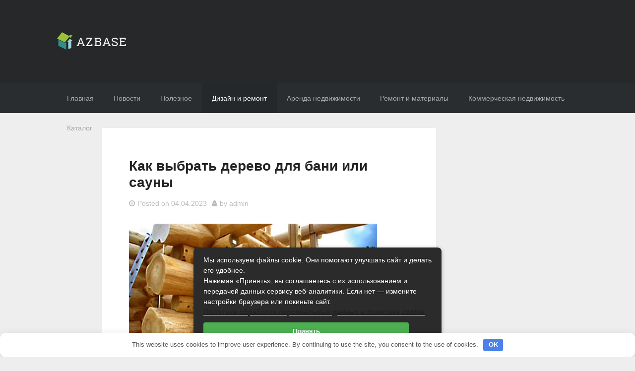

--- FILE ---
content_type: text/html; charset=UTF-8
request_url: http://azbase.ru/kak-vybrat-derevo-dlya-bani-ili-sauny.html
body_size: 21800
content:
<!DOCTYPE html> <html dir="ltr" lang="ru-RU" prefix="og: https://ogp.me/ns#"> <head> <meta charset="UTF-8"> <meta name="viewport" content="width=device-width, initial-scale=1"> <link rel="profile" href="http://gmpg.org/xfn/11"> <title>🦾 Как выбрать дерево для бани или сауны - Доска объявлений недвижимости Azbase.ru</title> <!-- All in One SEO 4.9.3 - aioseo.com --> <meta name="description" content="👍 При выборе дерева для бани следует учитывать ряд факторов, таких как прочность, термостойкость, способность дерева удерживать влагу, наличие смол и запаха. Выбрать качественную древесину для отделки бани и сауны, а также их строительства вы можете на сайте https://teplokontakt.ru/product-category/derevo-dlya-bani/. Одним из наиболее популярных материалов для обшивки бань является ель или сосна. Эти породы дерева легкие, долговечные,"/> <meta name="robots" content="max-image-preview:large"/> <meta name="author" content="admin"/> <meta name="keywords" content="дизайн и ремонт"/> <link rel="canonical" href="https://azbase.ru/kak-vybrat-derevo-dlya-bani-ili-sauny.html"/> <meta name="generator" content="All in One SEO (AIOSEO) 4.9.3"/> <meta property="og:locale" content="ru_RU"/> <meta property="og:site_name" content="Доска объявлений недвижимости Azbase.ru -"/> <meta property="og:type" content="article"/> <meta property="og:title" content="🦾 Как выбрать дерево для бани или сауны - Доска объявлений недвижимости Azbase.ru"/> <meta property="og:description" content="👍 При выборе дерева для бани следует учитывать ряд факторов, таких как прочность, термостойкость, способность дерева удерживать влагу, наличие смол и запаха. Выбрать качественную древесину для отделки бани и сауны, а также их строительства вы можете на сайте https://teplokontakt.ru/product-category/derevo-dlya-bani/. Одним из наиболее популярных материалов для обшивки бань является ель или сосна. Эти породы дерева легкие, долговечные,"/> <meta property="og:url" content="https://azbase.ru/kak-vybrat-derevo-dlya-bani-ili-sauny.html"/> <meta property="og:image" content="http://azbase.ru/wp-content/uploads/2017/10/logo-2.png"/> <meta property="og:image:width" content="139"/> <meta property="og:image:height" content="35"/> <meta property="article:published_time" content="2023-04-04T15:24:43+00:00"/> <meta property="article:modified_time" content="2023-04-04T15:24:43+00:00"/> <meta name="twitter:card" content="summary_large_image"/> <meta name="twitter:title" content="🦾 Как выбрать дерево для бани или сауны - Доска объявлений недвижимости Azbase.ru"/> <meta name="twitter:description" content="👍 При выборе дерева для бани следует учитывать ряд факторов, таких как прочность, термостойкость, способность дерева удерживать влагу, наличие смол и запаха. Выбрать качественную древесину для отделки бани и сауны, а также их строительства вы можете на сайте https://teplokontakt.ru/product-category/derevo-dlya-bani/. Одним из наиболее популярных материалов для обшивки бань является ель или сосна. Эти породы дерева легкие, долговечные,"/> <meta name="twitter:image" content="https://azbase.ru/wp-content/uploads/2017/10/logo-2.png"/> <script type="application/ld+json" class="aioseo-schema">
			{"@context":"https:\/\/schema.org","@graph":[{"@type":"BlogPosting","@id":"https:\/\/azbase.ru\/kak-vybrat-derevo-dlya-bani-ili-sauny.html#blogposting","name":"\ud83e\uddbe \u041a\u0430\u043a \u0432\u044b\u0431\u0440\u0430\u0442\u044c \u0434\u0435\u0440\u0435\u0432\u043e \u0434\u043b\u044f \u0431\u0430\u043d\u0438 \u0438\u043b\u0438 \u0441\u0430\u0443\u043d\u044b - \u0414\u043e\u0441\u043a\u0430 \u043e\u0431\u044a\u044f\u0432\u043b\u0435\u043d\u0438\u0439 \u043d\u0435\u0434\u0432\u0438\u0436\u0438\u043c\u043e\u0441\u0442\u0438 Azbase.ru","headline":"\u041a\u0430\u043a \u0432\u044b\u0431\u0440\u0430\u0442\u044c \u0434\u0435\u0440\u0435\u0432\u043e \u0434\u043b\u044f \u0431\u0430\u043d\u0438 \u0438\u043b\u0438 \u0441\u0430\u0443\u043d\u044b","author":{"@id":"https:\/\/azbase.ru\/author\/admin#author"},"publisher":{"@id":"https:\/\/azbase.ru\/#organization"},"image":{"@type":"ImageObject","url":"https:\/\/azbase.ru\/wp-content\/uploads\/2023\/04\/tipy-dereva-dlya-bani.jpg","width":500,"height":350},"datePublished":"2023-04-04T18:24:43+03:00","dateModified":"2023-04-04T18:24:43+03:00","inLanguage":"ru-RU","mainEntityOfPage":{"@id":"https:\/\/azbase.ru\/kak-vybrat-derevo-dlya-bani-ili-sauny.html#webpage"},"isPartOf":{"@id":"https:\/\/azbase.ru\/kak-vybrat-derevo-dlya-bani-ili-sauny.html#webpage"},"articleSection":"\u0414\u0438\u0437\u0430\u0439\u043d \u0438 \u0440\u0435\u043c\u043e\u043d\u0442"},{"@type":"BreadcrumbList","@id":"https:\/\/azbase.ru\/kak-vybrat-derevo-dlya-bani-ili-sauny.html#breadcrumblist","itemListElement":[{"@type":"ListItem","@id":"https:\/\/azbase.ru#listItem","position":1,"name":"\u0413\u043b\u0430\u0432\u043d\u0430\u044f \u0441\u0442\u0440\u0430\u043d\u0438\u0446\u0430","item":"https:\/\/azbase.ru","nextItem":{"@type":"ListItem","@id":"https:\/\/azbase.ru\/dizajn-i-remont#listItem","name":"\u0414\u0438\u0437\u0430\u0439\u043d \u0438 \u0440\u0435\u043c\u043e\u043d\u0442"}},{"@type":"ListItem","@id":"https:\/\/azbase.ru\/dizajn-i-remont#listItem","position":2,"name":"\u0414\u0438\u0437\u0430\u0439\u043d \u0438 \u0440\u0435\u043c\u043e\u043d\u0442","item":"https:\/\/azbase.ru\/dizajn-i-remont","nextItem":{"@type":"ListItem","@id":"https:\/\/azbase.ru\/kak-vybrat-derevo-dlya-bani-ili-sauny.html#listItem","name":"\u041a\u0430\u043a \u0432\u044b\u0431\u0440\u0430\u0442\u044c \u0434\u0435\u0440\u0435\u0432\u043e \u0434\u043b\u044f \u0431\u0430\u043d\u0438 \u0438\u043b\u0438 \u0441\u0430\u0443\u043d\u044b"},"previousItem":{"@type":"ListItem","@id":"https:\/\/azbase.ru#listItem","name":"\u0413\u043b\u0430\u0432\u043d\u0430\u044f \u0441\u0442\u0440\u0430\u043d\u0438\u0446\u0430"}},{"@type":"ListItem","@id":"https:\/\/azbase.ru\/kak-vybrat-derevo-dlya-bani-ili-sauny.html#listItem","position":3,"name":"\u041a\u0430\u043a \u0432\u044b\u0431\u0440\u0430\u0442\u044c \u0434\u0435\u0440\u0435\u0432\u043e \u0434\u043b\u044f \u0431\u0430\u043d\u0438 \u0438\u043b\u0438 \u0441\u0430\u0443\u043d\u044b","previousItem":{"@type":"ListItem","@id":"https:\/\/azbase.ru\/dizajn-i-remont#listItem","name":"\u0414\u0438\u0437\u0430\u0439\u043d \u0438 \u0440\u0435\u043c\u043e\u043d\u0442"}}]},{"@type":"Organization","@id":"https:\/\/azbase.ru\/#organization","name":"\u0414\u043e\u0441\u043a\u0430 \u043e\u0431\u044a\u044f\u0432\u043b\u0435\u043d\u0438\u0439 \u043d\u0435\u0434\u0432\u0438\u0436\u0438\u043c\u043e\u0441\u0442\u0438 Azbase.ru","url":"https:\/\/azbase.ru\/","logo":{"@type":"ImageObject","url":"https:\/\/azbase.ru\/wp-content\/uploads\/2017\/10\/logo-2.png","@id":"https:\/\/azbase.ru\/kak-vybrat-derevo-dlya-bani-ili-sauny.html\/#organizationLogo","width":139,"height":35},"image":{"@id":"https:\/\/azbase.ru\/kak-vybrat-derevo-dlya-bani-ili-sauny.html\/#organizationLogo"}},{"@type":"Person","@id":"https:\/\/azbase.ru\/author\/admin#author","url":"https:\/\/azbase.ru\/author\/admin","name":"admin"},{"@type":"WebPage","@id":"https:\/\/azbase.ru\/kak-vybrat-derevo-dlya-bani-ili-sauny.html#webpage","url":"https:\/\/azbase.ru\/kak-vybrat-derevo-dlya-bani-ili-sauny.html","name":"\ud83e\uddbe \u041a\u0430\u043a \u0432\u044b\u0431\u0440\u0430\u0442\u044c \u0434\u0435\u0440\u0435\u0432\u043e \u0434\u043b\u044f \u0431\u0430\u043d\u0438 \u0438\u043b\u0438 \u0441\u0430\u0443\u043d\u044b - \u0414\u043e\u0441\u043a\u0430 \u043e\u0431\u044a\u044f\u0432\u043b\u0435\u043d\u0438\u0439 \u043d\u0435\u0434\u0432\u0438\u0436\u0438\u043c\u043e\u0441\u0442\u0438 Azbase.ru","description":"\ud83d\udc4d \u041f\u0440\u0438 \u0432\u044b\u0431\u043e\u0440\u0435 \u0434\u0435\u0440\u0435\u0432\u0430 \u0434\u043b\u044f \u0431\u0430\u043d\u0438 \u0441\u043b\u0435\u0434\u0443\u0435\u0442 \u0443\u0447\u0438\u0442\u044b\u0432\u0430\u0442\u044c \u0440\u044f\u0434 \u0444\u0430\u043a\u0442\u043e\u0440\u043e\u0432, \u0442\u0430\u043a\u0438\u0445 \u043a\u0430\u043a \u043f\u0440\u043e\u0447\u043d\u043e\u0441\u0442\u044c, \u0442\u0435\u0440\u043c\u043e\u0441\u0442\u043e\u0439\u043a\u043e\u0441\u0442\u044c, \u0441\u043f\u043e\u0441\u043e\u0431\u043d\u043e\u0441\u0442\u044c \u0434\u0435\u0440\u0435\u0432\u0430 \u0443\u0434\u0435\u0440\u0436\u0438\u0432\u0430\u0442\u044c \u0432\u043b\u0430\u0433\u0443, \u043d\u0430\u043b\u0438\u0447\u0438\u0435 \u0441\u043c\u043e\u043b \u0438 \u0437\u0430\u043f\u0430\u0445\u0430. \u0412\u044b\u0431\u0440\u0430\u0442\u044c \u043a\u0430\u0447\u0435\u0441\u0442\u0432\u0435\u043d\u043d\u0443\u044e \u0434\u0440\u0435\u0432\u0435\u0441\u0438\u043d\u0443 \u0434\u043b\u044f \u043e\u0442\u0434\u0435\u043b\u043a\u0438 \u0431\u0430\u043d\u0438 \u0438 \u0441\u0430\u0443\u043d\u044b, \u0430 \u0442\u0430\u043a\u0436\u0435 \u0438\u0445 \u0441\u0442\u0440\u043e\u0438\u0442\u0435\u043b\u044c\u0441\u0442\u0432\u0430 \u0432\u044b \u043c\u043e\u0436\u0435\u0442\u0435 \u043d\u0430 \u0441\u0430\u0439\u0442\u0435 https:\/\/teplokontakt.ru\/product-category\/derevo-dlya-bani\/. \u041e\u0434\u043d\u0438\u043c \u0438\u0437 \u043d\u0430\u0438\u0431\u043e\u043b\u0435\u0435 \u043f\u043e\u043f\u0443\u043b\u044f\u0440\u043d\u044b\u0445 \u043c\u0430\u0442\u0435\u0440\u0438\u0430\u043b\u043e\u0432 \u0434\u043b\u044f \u043e\u0431\u0448\u0438\u0432\u043a\u0438 \u0431\u0430\u043d\u044c \u044f\u0432\u043b\u044f\u0435\u0442\u0441\u044f \u0435\u043b\u044c \u0438\u043b\u0438 \u0441\u043e\u0441\u043d\u0430. \u042d\u0442\u0438 \u043f\u043e\u0440\u043e\u0434\u044b \u0434\u0435\u0440\u0435\u0432\u0430 \u043b\u0435\u0433\u043a\u0438\u0435, \u0434\u043e\u043b\u0433\u043e\u0432\u0435\u0447\u043d\u044b\u0435,","inLanguage":"ru-RU","isPartOf":{"@id":"https:\/\/azbase.ru\/#website"},"breadcrumb":{"@id":"https:\/\/azbase.ru\/kak-vybrat-derevo-dlya-bani-ili-sauny.html#breadcrumblist"},"author":{"@id":"https:\/\/azbase.ru\/author\/admin#author"},"creator":{"@id":"https:\/\/azbase.ru\/author\/admin#author"},"image":{"@type":"ImageObject","url":"https:\/\/azbase.ru\/wp-content\/uploads\/2023\/04\/tipy-dereva-dlya-bani.jpg","@id":"https:\/\/azbase.ru\/kak-vybrat-derevo-dlya-bani-ili-sauny.html\/#mainImage","width":500,"height":350},"primaryImageOfPage":{"@id":"https:\/\/azbase.ru\/kak-vybrat-derevo-dlya-bani-ili-sauny.html#mainImage"},"datePublished":"2023-04-04T18:24:43+03:00","dateModified":"2023-04-04T18:24:43+03:00"},{"@type":"WebSite","@id":"https:\/\/azbase.ru\/#website","url":"https:\/\/azbase.ru\/","name":"\u0414\u043e\u0441\u043a\u0430 \u043e\u0431\u044a\u044f\u0432\u043b\u0435\u043d\u0438\u0439 \u043d\u0435\u0434\u0432\u0438\u0436\u0438\u043c\u043e\u0441\u0442\u0438 Azbase.ru","inLanguage":"ru-RU","publisher":{"@id":"https:\/\/azbase.ru\/#organization"}}]}
		</script> <!-- All in One SEO --> <style id='wp-img-auto-sizes-contain-inline-css' type='text/css'> img:is([sizes=auto i],[sizes^="auto," i]){contain-intrinsic-size:3000px 1500px} /*# sourceURL=wp-img-auto-sizes-contain-inline-css */ </style> <style id='classic-theme-styles-inline-css' type='text/css'> /*! This file is auto-generated */ .wp-block-button__link{color:#fff;background-color:#32373c;border-radius:9999px;box-shadow:none;text-decoration:none;padding:calc(.667em + 2px) calc(1.333em + 2px);font-size:1.125em}.wp-block-file__button{background:#32373c;color:#fff;text-decoration:none} /*# sourceURL=/wp-includes/css/classic-themes.min.css */ </style> <link rel='stylesheet' id='ramza-fontawesome-css' href='http://azbase.ru/wp-content/themes/ramza/lib/font-awesome/css/font-awesome.min.css' type='text/css' media='all'/> <link rel='stylesheet' id='ramza-style-css' href='http://azbase.ru/wp-content/themes/ramza/style.css' type='text/css' media='all'/> <script type="text/javascript" src="http://azbase.ru/wp-includes/js/jquery/jquery.min.js" id="jquery-core-js"></script> <script type="text/javascript" src="http://azbase.ru/wp-includes/js/jquery/jquery-migrate.min.js" id="jquery-migrate-js"></script> <style>.pseudo-clearfy-link { color: #008acf; cursor: pointer;}.pseudo-clearfy-link:hover { text-decoration: none;}</style><link rel="icon" href="https://azbase.ru/wp-content/uploads/2024/11/cropped-logotip-32x32.jpeg" sizes="32x32"/> <link rel="icon" href="https://azbase.ru/wp-content/uploads/2024/11/cropped-logotip-192x192.jpeg" sizes="192x192"/> <link rel="apple-touch-icon" href="https://azbase.ru/wp-content/uploads/2024/11/cropped-logotip-180x180.jpeg"/> <meta name="msapplication-TileImage" content="https://azbase.ru/wp-content/uploads/2024/11/cropped-logotip-270x270.jpeg"/> <!-- ================================= THEME SETTINGS CSS START ================================== --> <style id="ramza-css"> /*------------------------------------------------------------------------------ Header ------------------------------------------------------------------------------*/ /*------------------------------------------------------------------------------ Colors ------------------------------------------------------------------------------*/ /*------------------------------------------------------------------------------ Content ------------------------------------------------------------------------------*/ </style> <!-- ================================= THEME SETTINGS CSS END ================================== --><style>.clearfy-cookie { position:fixed; left:0; right:0; bottom:0; padding:12px; color:#555555; background:#ffffff; box-shadow:0 3px 20px -5px rgba(41, 44, 56, 0.2); z-index:9999; font-size: 13px; border-radius: 12px; transition: .3s; }.clearfy-cookie--left { left: 20px; bottom: 20px; right: auto; max-width: 400px; margin-right: 20px; }.clearfy-cookie--right { left: auto; bottom: 20px; right: 20px; max-width: 400px; margin-left: 20px; }.clearfy-cookie.clearfy-cookie-hide { transform: translateY(150%) translateZ(0); opacity: 0; }.clearfy-cookie-container { max-width:1170px; margin:0 auto; text-align:center; }.clearfy-cookie-accept { background:#4b81e8; color:#fff; border:0; padding:.2em .8em; margin: 0 0 0 .5em; font-size: 13px; border-radius: 4px; cursor: pointer; }.clearfy-cookie-accept:hover,.clearfy-cookie-accept:focus { opacity: .9; }</style><style id='global-styles-inline-css' type='text/css'>
:root{--wp--preset--aspect-ratio--square: 1;--wp--preset--aspect-ratio--4-3: 4/3;--wp--preset--aspect-ratio--3-4: 3/4;--wp--preset--aspect-ratio--3-2: 3/2;--wp--preset--aspect-ratio--2-3: 2/3;--wp--preset--aspect-ratio--16-9: 16/9;--wp--preset--aspect-ratio--9-16: 9/16;--wp--preset--color--black: #000000;--wp--preset--color--cyan-bluish-gray: #abb8c3;--wp--preset--color--white: #ffffff;--wp--preset--color--pale-pink: #f78da7;--wp--preset--color--vivid-red: #cf2e2e;--wp--preset--color--luminous-vivid-orange: #ff6900;--wp--preset--color--luminous-vivid-amber: #fcb900;--wp--preset--color--light-green-cyan: #7bdcb5;--wp--preset--color--vivid-green-cyan: #00d084;--wp--preset--color--pale-cyan-blue: #8ed1fc;--wp--preset--color--vivid-cyan-blue: #0693e3;--wp--preset--color--vivid-purple: #9b51e0;--wp--preset--gradient--vivid-cyan-blue-to-vivid-purple: linear-gradient(135deg,rgb(6,147,227) 0%,rgb(155,81,224) 100%);--wp--preset--gradient--light-green-cyan-to-vivid-green-cyan: linear-gradient(135deg,rgb(122,220,180) 0%,rgb(0,208,130) 100%);--wp--preset--gradient--luminous-vivid-amber-to-luminous-vivid-orange: linear-gradient(135deg,rgb(252,185,0) 0%,rgb(255,105,0) 100%);--wp--preset--gradient--luminous-vivid-orange-to-vivid-red: linear-gradient(135deg,rgb(255,105,0) 0%,rgb(207,46,46) 100%);--wp--preset--gradient--very-light-gray-to-cyan-bluish-gray: linear-gradient(135deg,rgb(238,238,238) 0%,rgb(169,184,195) 100%);--wp--preset--gradient--cool-to-warm-spectrum: linear-gradient(135deg,rgb(74,234,220) 0%,rgb(151,120,209) 20%,rgb(207,42,186) 40%,rgb(238,44,130) 60%,rgb(251,105,98) 80%,rgb(254,248,76) 100%);--wp--preset--gradient--blush-light-purple: linear-gradient(135deg,rgb(255,206,236) 0%,rgb(152,150,240) 100%);--wp--preset--gradient--blush-bordeaux: linear-gradient(135deg,rgb(254,205,165) 0%,rgb(254,45,45) 50%,rgb(107,0,62) 100%);--wp--preset--gradient--luminous-dusk: linear-gradient(135deg,rgb(255,203,112) 0%,rgb(199,81,192) 50%,rgb(65,88,208) 100%);--wp--preset--gradient--pale-ocean: linear-gradient(135deg,rgb(255,245,203) 0%,rgb(182,227,212) 50%,rgb(51,167,181) 100%);--wp--preset--gradient--electric-grass: linear-gradient(135deg,rgb(202,248,128) 0%,rgb(113,206,126) 100%);--wp--preset--gradient--midnight: linear-gradient(135deg,rgb(2,3,129) 0%,rgb(40,116,252) 100%);--wp--preset--font-size--small: 13px;--wp--preset--font-size--medium: 20px;--wp--preset--font-size--large: 36px;--wp--preset--font-size--x-large: 42px;--wp--preset--spacing--20: 0.44rem;--wp--preset--spacing--30: 0.67rem;--wp--preset--spacing--40: 1rem;--wp--preset--spacing--50: 1.5rem;--wp--preset--spacing--60: 2.25rem;--wp--preset--spacing--70: 3.38rem;--wp--preset--spacing--80: 5.06rem;--wp--preset--shadow--natural: 6px 6px 9px rgba(0, 0, 0, 0.2);--wp--preset--shadow--deep: 12px 12px 50px rgba(0, 0, 0, 0.4);--wp--preset--shadow--sharp: 6px 6px 0px rgba(0, 0, 0, 0.2);--wp--preset--shadow--outlined: 6px 6px 0px -3px rgb(255, 255, 255), 6px 6px rgb(0, 0, 0);--wp--preset--shadow--crisp: 6px 6px 0px rgb(0, 0, 0);}:where(.is-layout-flex){gap: 0.5em;}:where(.is-layout-grid){gap: 0.5em;}body .is-layout-flex{display: flex;}.is-layout-flex{flex-wrap: wrap;align-items: center;}.is-layout-flex > :is(*, div){margin: 0;}body .is-layout-grid{display: grid;}.is-layout-grid > :is(*, div){margin: 0;}:where(.wp-block-columns.is-layout-flex){gap: 2em;}:where(.wp-block-columns.is-layout-grid){gap: 2em;}:where(.wp-block-post-template.is-layout-flex){gap: 1.25em;}:where(.wp-block-post-template.is-layout-grid){gap: 1.25em;}.has-black-color{color: var(--wp--preset--color--black) !important;}.has-cyan-bluish-gray-color{color: var(--wp--preset--color--cyan-bluish-gray) !important;}.has-white-color{color: var(--wp--preset--color--white) !important;}.has-pale-pink-color{color: var(--wp--preset--color--pale-pink) !important;}.has-vivid-red-color{color: var(--wp--preset--color--vivid-red) !important;}.has-luminous-vivid-orange-color{color: var(--wp--preset--color--luminous-vivid-orange) !important;}.has-luminous-vivid-amber-color{color: var(--wp--preset--color--luminous-vivid-amber) !important;}.has-light-green-cyan-color{color: var(--wp--preset--color--light-green-cyan) !important;}.has-vivid-green-cyan-color{color: var(--wp--preset--color--vivid-green-cyan) !important;}.has-pale-cyan-blue-color{color: var(--wp--preset--color--pale-cyan-blue) !important;}.has-vivid-cyan-blue-color{color: var(--wp--preset--color--vivid-cyan-blue) !important;}.has-vivid-purple-color{color: var(--wp--preset--color--vivid-purple) !important;}.has-black-background-color{background-color: var(--wp--preset--color--black) !important;}.has-cyan-bluish-gray-background-color{background-color: var(--wp--preset--color--cyan-bluish-gray) !important;}.has-white-background-color{background-color: var(--wp--preset--color--white) !important;}.has-pale-pink-background-color{background-color: var(--wp--preset--color--pale-pink) !important;}.has-vivid-red-background-color{background-color: var(--wp--preset--color--vivid-red) !important;}.has-luminous-vivid-orange-background-color{background-color: var(--wp--preset--color--luminous-vivid-orange) !important;}.has-luminous-vivid-amber-background-color{background-color: var(--wp--preset--color--luminous-vivid-amber) !important;}.has-light-green-cyan-background-color{background-color: var(--wp--preset--color--light-green-cyan) !important;}.has-vivid-green-cyan-background-color{background-color: var(--wp--preset--color--vivid-green-cyan) !important;}.has-pale-cyan-blue-background-color{background-color: var(--wp--preset--color--pale-cyan-blue) !important;}.has-vivid-cyan-blue-background-color{background-color: var(--wp--preset--color--vivid-cyan-blue) !important;}.has-vivid-purple-background-color{background-color: var(--wp--preset--color--vivid-purple) !important;}.has-black-border-color{border-color: var(--wp--preset--color--black) !important;}.has-cyan-bluish-gray-border-color{border-color: var(--wp--preset--color--cyan-bluish-gray) !important;}.has-white-border-color{border-color: var(--wp--preset--color--white) !important;}.has-pale-pink-border-color{border-color: var(--wp--preset--color--pale-pink) !important;}.has-vivid-red-border-color{border-color: var(--wp--preset--color--vivid-red) !important;}.has-luminous-vivid-orange-border-color{border-color: var(--wp--preset--color--luminous-vivid-orange) !important;}.has-luminous-vivid-amber-border-color{border-color: var(--wp--preset--color--luminous-vivid-amber) !important;}.has-light-green-cyan-border-color{border-color: var(--wp--preset--color--light-green-cyan) !important;}.has-vivid-green-cyan-border-color{border-color: var(--wp--preset--color--vivid-green-cyan) !important;}.has-pale-cyan-blue-border-color{border-color: var(--wp--preset--color--pale-cyan-blue) !important;}.has-vivid-cyan-blue-border-color{border-color: var(--wp--preset--color--vivid-cyan-blue) !important;}.has-vivid-purple-border-color{border-color: var(--wp--preset--color--vivid-purple) !important;}.has-vivid-cyan-blue-to-vivid-purple-gradient-background{background: var(--wp--preset--gradient--vivid-cyan-blue-to-vivid-purple) !important;}.has-light-green-cyan-to-vivid-green-cyan-gradient-background{background: var(--wp--preset--gradient--light-green-cyan-to-vivid-green-cyan) !important;}.has-luminous-vivid-amber-to-luminous-vivid-orange-gradient-background{background: var(--wp--preset--gradient--luminous-vivid-amber-to-luminous-vivid-orange) !important;}.has-luminous-vivid-orange-to-vivid-red-gradient-background{background: var(--wp--preset--gradient--luminous-vivid-orange-to-vivid-red) !important;}.has-very-light-gray-to-cyan-bluish-gray-gradient-background{background: var(--wp--preset--gradient--very-light-gray-to-cyan-bluish-gray) !important;}.has-cool-to-warm-spectrum-gradient-background{background: var(--wp--preset--gradient--cool-to-warm-spectrum) !important;}.has-blush-light-purple-gradient-background{background: var(--wp--preset--gradient--blush-light-purple) !important;}.has-blush-bordeaux-gradient-background{background: var(--wp--preset--gradient--blush-bordeaux) !important;}.has-luminous-dusk-gradient-background{background: var(--wp--preset--gradient--luminous-dusk) !important;}.has-pale-ocean-gradient-background{background: var(--wp--preset--gradient--pale-ocean) !important;}.has-electric-grass-gradient-background{background: var(--wp--preset--gradient--electric-grass) !important;}.has-midnight-gradient-background{background: var(--wp--preset--gradient--midnight) !important;}.has-small-font-size{font-size: var(--wp--preset--font-size--small) !important;}.has-medium-font-size{font-size: var(--wp--preset--font-size--medium) !important;}.has-large-font-size{font-size: var(--wp--preset--font-size--large) !important;}.has-x-large-font-size{font-size: var(--wp--preset--font-size--x-large) !important;}
/*# sourceURL=global-styles-inline-css */
</style>
</head> <body class="wp-singular post-template-default single single-post postid-39954 single-format-standard wp-custom-logo wp-theme-ramza group-blog"> <div id="page" class="hfeed b-site"> <a class="skip-link u-screen-reader-text" href="#content">Skip to content</a> <header id="masthead" class="b-site__header" role="banner"> <div class="o-container"> <div class="c-brand o-box o-box--header"> <div class="c-brand__logo"> <h2 class="u-screen-reader-text">Доска объявлений недвижимости Azbase.ru</h2> <span class="u-screen-reader-text"></span> <a href="https://azbase.ru/" class="custom-logo-link" rel="home"><img width="139" height="35" src="https://azbase.ru/wp-content/uploads/2017/10/logo-2.png" class="custom-logo" alt="Доска объявлений недвижимости Azbase.ru" decoding="async"/></a> </div><!-- .c-brand__logo --> </div><!-- .site-branding --> </div><!-- .o-container --> </header><!-- .b-site-header --> <nav id="site-navigation" class="c-nav-primary o-box o-box--header" role="navigation"> <div class="o-container"> <div class="c-nav-primary__mobile"> <div class="c-nav-primary__mobile-toggle">Menu</div> <div class="c-nav-primary__mobile-toggle-close"><i class="fa fa-close"></i></div> <ul id="primary-menu-mobile" class="c-menu-primary-mobile o-menu o-menu--stacked"><li id="menu-item-35239" class="menu-item menu-item-type-custom menu-item-object-custom menu-item-35239"><a href="http://azbase.ru">Главная</a></li> <li id="menu-item-35237" class="menu-item menu-item-type-taxonomy menu-item-object-category menu-item-35237"><a href="https://azbase.ru/novosti">Новости</a></li> <li id="menu-item-35234" class="menu-item menu-item-type-taxonomy menu-item-object-category menu-item-35234"><a href="https://azbase.ru/poleznoe">Полезное</a></li> <li id="menu-item-35233" class="menu-item menu-item-type-taxonomy menu-item-object-category current-post-ancestor current-menu-parent current-post-parent menu-item-35233"><a href="https://azbase.ru/dizajn-i-remont">Дизайн и ремонт</a></li> <li id="menu-item-35235" class="menu-item menu-item-type-taxonomy menu-item-object-category menu-item-35235"><a href="https://azbase.ru/arenda-nedvizhimosti">Аренда недвижимости</a></li> <li id="menu-item-35236" class="menu-item menu-item-type-taxonomy menu-item-object-category menu-item-35236"><a href="https://azbase.ru/remont-i-materialy">Ремонт и материалы</a></li> <li id="menu-item-35238" class="menu-item menu-item-type-taxonomy menu-item-object-category menu-item-35238"><a href="https://azbase.ru/kommercheskaya-nedvizhimost">Коммерческая недвижимость</a></li> <li id="menu-item-4426" class="menu-item menu-item-type-taxonomy menu-item-object-category menu-item-4426"><a href="https://azbase.ru/catalog">Каталог</a></li> </ul> </div><!-- .c-nav-primary__mobile --> <div class="c-nav-primary__desktop"> <ul id="primary-menu" class="c-menu-primary o-menu o-menu--row"><li class="menu-item menu-item-type-custom menu-item-object-custom menu-item-35239"><a href="http://azbase.ru">Главная</a></li> <li class="menu-item menu-item-type-taxonomy menu-item-object-category menu-item-35237"><a href="https://azbase.ru/novosti">Новости</a></li> <li class="menu-item menu-item-type-taxonomy menu-item-object-category menu-item-35234"><a href="https://azbase.ru/poleznoe">Полезное</a></li> <li class="menu-item menu-item-type-taxonomy menu-item-object-category current-post-ancestor current-menu-parent current-post-parent menu-item-35233"><a href="https://azbase.ru/dizajn-i-remont">Дизайн и ремонт</a></li> <li class="menu-item menu-item-type-taxonomy menu-item-object-category menu-item-35235"><a href="https://azbase.ru/arenda-nedvizhimosti">Аренда недвижимости</a></li> <li class="menu-item menu-item-type-taxonomy menu-item-object-category menu-item-35236"><a href="https://azbase.ru/remont-i-materialy">Ремонт и материалы</a></li> <li class="menu-item menu-item-type-taxonomy menu-item-object-category menu-item-35238"><a href="https://azbase.ru/kommercheskaya-nedvizhimost">Коммерческая недвижимость</a></li> <li class="menu-item menu-item-type-taxonomy menu-item-object-category menu-item-4426"><a href="https://azbase.ru/catalog">Каталог</a></li> </ul> </div><!-- .c-nav-primary__desktop --> </div><!-- .o-container --> </nav><!-- c-nav-primary --> <div class="o-container"> <div id="content" class="b-site__content"> <div id="primary" class="b-content-area"> <main id="main" class="b-site-main" role="main"> <article id="post-39954" class="c-post o-box o-box--content post-39954 post type-post status-publish format-standard has-post-thumbnail hentry category-dizajn-i-remont"> <header class="c-post__header"> <h2 class="c-post__title">Как выбрать дерево для бани или сауны</h2> <div class="c-post__meta c-post__meta--header"><span class="c-posted-on"><i class="fa fa-clock-o"></i>Posted on <a href="https://azbase.ru/kak-vybrat-derevo-dlya-bani-ili-sauny.html" rel="bookmark"><time class="c-post__date published updated" datetime="2023-04-04T18:24:43+03:00">04.04.2023</time></a></span><span class="c-author"><i class="fa fa-user"></i>by <span class="c-post__author__link vcard"><a class="url fn n" href="https://azbase.ru/author/admin">admin</a></span></span></div><!-- .c-post__meta --> </header><!-- .c-post__header --> <div class="c-featured-format"><img width="500" height="350" src="https://azbase.ru/wp-content/uploads/2023/04/tipy-dereva-dlya-bani.jpg" class="attachment-ramza-content-image size-ramza-content-image wp-post-image" alt="" decoding="async" fetchpriority="high" srcset="https://azbase.ru/wp-content/uploads/2023/04/tipy-dereva-dlya-bani.jpg 500w, https://azbase.ru/wp-content/uploads/2023/04/tipy-dereva-dlya-bani-300x210.jpg 300w" sizes="(max-width: 500px) 100vw, 500px"/></div><!-- c-featured-format --> <div class="c-post__content"> <p>При выборе дерева для бани следует учитывать ряд факторов, таких как прочность, термостойкость, способность дерева удерживать влагу, наличие смол и запаха. Выбрать качественную древесину для отделки бани и сауны, а также их строительства вы можете на сайте <a href="https://teplokontakt.ru/product-category/derevo-dlya-bani/" data-cke-saved-href="https://teplokontakt.ru/product-category/derevo-dlya-bani/">https://teplokontakt.ru/product-category/derevo-dlya-bani/</a>.</p> <p><img decoding="async" src="http://azbase.ru/wp-content/uploads/2023/04/Komplekt-obraztsov-derevyannyh-materialov-raznyh-porod-dereva-dlya-ban.jpg" alt="Как выбрать дерево для бани или сауны" width="825" height="547" class="aligncenter size-full wp-image-39955" srcset="https://azbase.ru/wp-content/uploads/2023/04/Komplekt-obraztsov-derevyannyh-materialov-raznyh-porod-dereva-dlya-ban.jpg 825w, https://azbase.ru/wp-content/uploads/2023/04/Komplekt-obraztsov-derevyannyh-materialov-raznyh-porod-dereva-dlya-ban-300x199.jpg 300w, https://azbase.ru/wp-content/uploads/2023/04/Komplekt-obraztsov-derevyannyh-materialov-raznyh-porod-dereva-dlya-ban-768x509.jpg 768w, https://azbase.ru/wp-content/uploads/2023/04/Komplekt-obraztsov-derevyannyh-materialov-raznyh-porod-dereva-dlya-ban-630x418.jpg 630w" sizes="(max-width: 825px) 100vw, 825px"/></p> <p>Одним из наиболее популярных материалов для обшивки бань является ель или сосна. Эти породы дерева легкие, долговечные, имеют приятный запах.</p> <h2>Как выбрать дерево для бани и сауны</h2> <p>При выборе дерева для бани и сауны следует учитывать следующие факторы:</p> <ol> <li>Выносливость к влаге и температуре: Для бани и сауны лучше всего выбирать древесину, которая хорошо переносит влажность и высокие температуры. К таким породам относятся ель, липа, осина, тополь, кедр и сосна.</li> <li>Аромат: Древесина должна иметь приятный аромат, который не только создает атмосферу в бане и сауне, но и имеет лечебные свойства. Например, ель и кедр обладают ароматами, которые помогают снять стресс и улучшают настроение.</li> <li>Твердость: Для полов лучше выбирать древесину с высокой твердостью, такую как дуб, ясень, клен и береза. Эти породы древесины хорошо выдерживают нагрузки и не изнашиваются слишком быстро.</li> <li>Гладкость и отсутствие сучков: Поверхность дерева должна быть гладкой, чтобы избежать травмирования кожи и удобнее было убирать помещение. Также, желательно, чтобы дерево было без сучков и других дефектов, чтобы обеспечить максимальный комфорт и безопасность.</li> <li>Цвет: Цвет древесины также важен, так как он влияет на общую атмосферу помещения. Например, светлые породы древесины, такие как осина или тополь, создают более светлую и просторную обстановку, в то время как темные породы, такие как дуб или ясень, создают более теплую и уютную атмосферу.</li> </ol> <p><img decoding="async" src="http://azbase.ru/wp-content/uploads/2023/04/tipy-dereva-dlya-bani.jpg" alt="Как выбрать дерево для бани или сауны" width="500" height="350" class="aligncenter size-full wp-image-39956" srcset="https://azbase.ru/wp-content/uploads/2023/04/tipy-dereva-dlya-bani.jpg 500w, https://azbase.ru/wp-content/uploads/2023/04/tipy-dereva-dlya-bani-300x210.jpg 300w" sizes="(max-width: 500px) 100vw, 500px"/></p> <p>Учитывая эти факторы, можно выбрать подходящее дерево для бани и сауны, которое будет не только красивым, но и функциональным. Важно помнить, что выбранная древесина должна быть специально обработанной для использования в сауне и бане, чтобы обеспечить безопасность и удобство пользователям.</p> </div><!-- .c-post__content --> <footer class="c-post__footer"> <div class="c-post__meta c-post__meta--footer"><div class="c-post__cats"><i class="fa fa-folder"></i>Posted in <a href="https://azbase.ru/dizajn-i-remont" rel="category tag">Дизайн и ремонт</a></div></div><!-- c-post__meta --> </footer><!-- .c-post-footer --> </article><!-- #post-## --> <nav class="c-post-nav o-box o-box--content" role="navigation"> <h2 class="u-screen-reader-text">Post navigation</h2> <div class="c-post-nav__links"> <div class="c-post-nav__link c-post-nav__link--prev"> <span>Previous Post</span> <h5><a href="https://azbase.ru/osetinskie-pirogi-i-raznovidnosti.html" rel="prev">Осетинские пироги и разновидности</a></h5> </div> <div class="c-post-nav__link c-post-nav__link--next"> <span>Next Post</span> <h5><a href="https://azbase.ru/investitsii-v-ofis.html" rel="next">Инвестиции в офис</a></h5> </div> </div><!-- .c-nav-post__links --> </nav><!-- .c-nav-post --> </main><!-- .b-site-main --> </div><!-- .b-content-area --> <div id="secondary" class="b-sidebar-area" role="complementary"> <div class="c-widgets"> <aside id="search-2" class="c-widget o-box o-box--widget widget_search"> <form role="search" method="get" class="search-form" action="https://azbase.ru/"> <label> <span class="u-screen-reader-text">Search for:</span> <input type="search" class="search-field" placeholder="Search..." value="" name="s" title="Search for:"/> </label> <input type="submit" class="search-submit" value="Search"/> </form></aside><aside id="categories-2" class="c-widget o-box o-box--widget widget_categories"><h4 class="c-wiget__title">Рубрики</h4> <ul> <li class="cat-item cat-item-2"><a href="https://azbase.ru/arenda-nedvizhimosti">Аренда недвижимости</a> </li> <li class="cat-item cat-item-1"><a href="https://azbase.ru/bez-rubriki">Без рубрики</a> </li> <li class="cat-item cat-item-3"><a href="https://azbase.ru/dizajn-i-remont">Дизайн и ремонт</a> </li> <li class="cat-item cat-item-4"><a href="https://azbase.ru/zhilaya-nedvizhimost">Жилая недвижимость</a> </li> <li class="cat-item cat-item-5"><a href="https://azbase.ru/zakon">Закон</a> </li> <li class="cat-item cat-item-6"><a href="https://azbase.ru/zarubezhnaya-nedvizhimost">Зарубежная недвижимость</a> </li> <li class="cat-item cat-item-13"><a href="https://azbase.ru/catalog">Каталог</a> </li> <li class="cat-item cat-item-7"><a href="https://azbase.ru/kommercheskaya-nedvizhimost">Коммерческая недвижимость</a> </li> <li class="cat-item cat-item-8"><a href="https://azbase.ru/novosti">Новости</a> </li> <li class="cat-item cat-item-9"><a href="https://azbase.ru/poleznoe">Полезное</a> </li> <li class="cat-item cat-item-12"><a href="https://azbase.ru/remont-i-materialy">Ремонт и материалы</a> </li> <li class="cat-item cat-item-10"><a href="https://azbase.ru/rieltorskie-uslugi">Риэлторские услуги</a> </li> <li class="cat-item cat-item-14"><a href="https://azbase.ru/staty">Статьи</a> </li> </ul> </aside> <aside id="recent-posts-2" class="c-widget o-box o-box--widget widget_recent_entries"> <h4 class="c-wiget__title">Свежие записи</h4> <ul> <li> <a href="https://azbase.ru/pochemu-klientskiy-put-stal-glavnym-obektom-optimizatsii.html">Почему клиентский путь стал главным объектом оптимизации</a> </li> <li> <a href="https://azbase.ru/avtomaticheskiy-garderob-ot-magrus-home-proektirovanie-i-vnedrenie-pod-klyuch.html">Автоматический гардероб от Magrus Home: проектирование и внедрение под ключ</a> </li> <li> <a href="https://azbase.ru/kak-vybrat-malyarnyy-skotch-dlya-pokraski-sten-i-potolkov.html">Как выбрать малярный скотч для покраски стен и потолков</a> </li> <li> <a href="https://azbase.ru/putevoditel-po-servisu-sertif-grupp-ru-kak-vybrat-nadezhnogo-partnera-dlya-sertifikatsii-i-proverki-kachestva.html">Путеводитель по сервису sertif-grupp.ru: как выбрать надежного партнера для сертификации и проверки качества</a> </li> <li> <a href="https://azbase.ru/domofony-kak-chast-sovremennoy-arhitektury-doma.html">Домофоны как часть современной архитектуры дома</a> </li> </ul> </aside><aside id="recent-comments-2" class="c-widget o-box o-box--widget widget_recent_comments"><h4 class="c-wiget__title">Свежие комментарии</h4><ul id="recentcomments"><li class="recentcomments"><span class="comment-author-link">Нестерова Лина</span> к записи <a href="https://azbase.ru/kupit-2-komnatnuyu-kvartiru-21292.html#comment-48728">Купить 2-комнатную квартиру 66 кв. м., Москва, Головинское, вторичное жилье недорого и без посредников</a></li><li class="recentcomments"><span class="comment-author-link">Третьякова Ника</span> к записи <a href="https://azbase.ru/kupit-2-komnatnuyu-kvartiru-22290.html#comment-48727">Купить 2-комнатную квартиру 69 кв. м., Москва, Шелепихинская наб, 34 корп.3, вторичное жилье недорого и без посредников</a></li><li class="recentcomments"><span class="comment-author-link">Лихачёва Урсула</span> к записи <a href="https://azbase.ru/kupit-1-komnatnuyu-kvartiru-7098.html#comment-48726">Купить 1-комнатную квартиру 35 кв. м., Москва, Жулебинский бульвар, 1, вторичное жилье недорого и без посредников</a></li><li class="recentcomments"><span class="comment-author-link">Горбачёв Осип</span> к записи <a href="https://azbase.ru/postavki-kabelnoj-produktsii-ot-vedushhih-kabelnyh-zavodov.html#comment-48725">Поставки кабельной продукции от ведущих кабельных заводов</a></li><li class="recentcomments"><span class="comment-author-link">Титова Лада</span> к записи <a href="https://azbase.ru/kupit-3-komnatnuyu-kvartiru-5673.html#comment-48724">Купить 3-комнатную квартиру 77 кв. м., Москва, Домодедовская улица, 3, вторичное жилье недорого и без посредников</a></li></ul></aside> </div><!-- .c-widgets --> </div><!-- .b-sidebar-area --> </div><!-- .b-site-content --> </div><!--. o-container --> <footer id="colophon" class="b-site__footer o-box" role="contentinfo"> <div class="o-container"> <div class="c-copyright"> </div><!-- .c-copyright --> </div><!-- .o-container --> </footer><!-- b-site-footer --> </div><!-- #page --> <script type="speculationrules">
{"prefetch":[{"source":"document","where":{"and":[{"href_matches":"/*"},{"not":{"href_matches":["/wp-*.php","/wp-admin/*","/wp-content/uploads/*","/wp-content/*","/wp-content/plugins/*","/wp-content/themes/ramza/*","/*\\?(.+)"]}},{"not":{"selector_matches":"a[rel~=\"nofollow\"]"}},{"not":{"selector_matches":".no-prefetch, .no-prefetch a"}}]},"eagerness":"conservative"}]}
</script> <script>var pseudo_links = document.querySelectorAll(".pseudo-clearfy-link");for (var i=0;i<pseudo_links.length;i++ ) { pseudo_links[i].addEventListener("click", function(e){   window.open( e.target.getAttribute("data-uri") ); }); }</script><script>document.addEventListener("copy", (event) => {var pagelink = "\nИсточник: https://azbase.ru/kak-vybrat-derevo-dlya-bani-ili-sauny.html";event.clipboardData.setData("text", document.getSelection() + pagelink);event.preventDefault();});</script><script type="text/javascript" id="rocket-browser-checker-js-after">
/* <![CDATA[ */
"use strict";var _createClass=function(){function defineProperties(target,props){for(var i=0;i<props.length;i++){var descriptor=props[i];descriptor.enumerable=descriptor.enumerable||!1,descriptor.configurable=!0,"value"in descriptor&&(descriptor.writable=!0),Object.defineProperty(target,descriptor.key,descriptor)}}return function(Constructor,protoProps,staticProps){return protoProps&&defineProperties(Constructor.prototype,protoProps),staticProps&&defineProperties(Constructor,staticProps),Constructor}}();function _classCallCheck(instance,Constructor){if(!(instance instanceof Constructor))throw new TypeError("Cannot call a class as a function")}var RocketBrowserCompatibilityChecker=function(){function RocketBrowserCompatibilityChecker(options){_classCallCheck(this,RocketBrowserCompatibilityChecker),this.passiveSupported=!1,this._checkPassiveOption(this),this.options=!!this.passiveSupported&&options}return _createClass(RocketBrowserCompatibilityChecker,[{key:"_checkPassiveOption",value:function(self){try{var options={get passive(){return!(self.passiveSupported=!0)}};window.addEventListener("test",null,options),window.removeEventListener("test",null,options)}catch(err){self.passiveSupported=!1}}},{key:"initRequestIdleCallback",value:function(){!1 in window&&(window.requestIdleCallback=function(cb){var start=Date.now();return setTimeout(function(){cb({didTimeout:!1,timeRemaining:function(){return Math.max(0,50-(Date.now()-start))}})},1)}),!1 in window&&(window.cancelIdleCallback=function(id){return clearTimeout(id)})}},{key:"isDataSaverModeOn",value:function(){return"connection"in navigator&&!0===navigator.connection.saveData}},{key:"supportsLinkPrefetch",value:function(){var elem=document.createElement("link");return elem.relList&&elem.relList.supports&&elem.relList.supports("prefetch")&&window.IntersectionObserver&&"isIntersecting"in IntersectionObserverEntry.prototype}},{key:"isSlowConnection",value:function(){return"connection"in navigator&&"effectiveType"in navigator.connection&&("2g"===navigator.connection.effectiveType||"slow-2g"===navigator.connection.effectiveType)}}]),RocketBrowserCompatibilityChecker}();
//# sourceURL=rocket-browser-checker-js-after
/* ]]> */
</script> <script type="text/javascript" id="rocket-preload-links-js-extra">
/* <![CDATA[ */
var RocketPreloadLinksConfig = {"excludeUris":"/(?:.+/)?feed(?:/(?:.+/?)?)?$|/(?:.+/)?embed/|/(index\\.php/)?wp\\-json(/.*|$)|/wp-admin|/logout|https://azbase.ru/wp-login.php|/refer/|/go/|/recommend/|/recommends/","usesTrailingSlash":"","imageExt":"jpg|jpeg|gif|png|tiff|bmp|webp|avif","fileExt":"jpg|jpeg|gif|png|tiff|bmp|webp|avif|php|pdf|html|htm","siteUrl":"https://azbase.ru","onHoverDelay":"100","rateThrottle":"3"};
//# sourceURL=rocket-preload-links-js-extra
/* ]]> */
</script> <script type="text/javascript" id="rocket-preload-links-js-after">
/* <![CDATA[ */
(function() {
"use strict";var r="function"==typeof Symbol&&"symbol"==typeof Symbol.iterator?function(e){return typeof e}:function(e){return e&&"function"==typeof Symbol&&e.constructor===Symbol&&e!==Symbol.prototype?"symbol":typeof e},e=function(){function i(e,t){for(var n=0;n<t.length;n++){var i=t[n];i.enumerable=i.enumerable||!1,i.configurable=!0,"value"in i&&(i.writable=!0),Object.defineProperty(e,i.key,i)}}return function(e,t,n){return t&&i(e.prototype,t),n&&i(e,n),e}}();function i(e,t){if(!(e instanceof t))throw new TypeError("Cannot call a class as a function")}var t=function(){function n(e,t){i(this,n),this.browser=e,this.config=t,this.options=this.browser.options,this.prefetched=new Set,this.eventTime=null,this.threshold=1111,this.numOnHover=0}return e(n,[{key:"init",value:function(){!this.browser.supportsLinkPrefetch()||this.browser.isDataSaverModeOn()||this.browser.isSlowConnection()||(this.regex={excludeUris:RegExp(this.config.excludeUris,"i"),images:RegExp(".("+this.config.imageExt+")$","i"),fileExt:RegExp(".("+this.config.fileExt+")$","i")},this._initListeners(this))}},{key:"_initListeners",value:function(e){-1<this.config.onHoverDelay&&document.addEventListener("mouseover",e.listener.bind(e),e.listenerOptions),document.addEventListener("mousedown",e.listener.bind(e),e.listenerOptions),document.addEventListener("touchstart",e.listener.bind(e),e.listenerOptions)}},{key:"listener",value:function(e){var t=e.target.closest("a"),n=this._prepareUrl(t);if(null!==n)switch(e.type){case"mousedown":case"touchstart":this._addPrefetchLink(n);break;case"mouseover":this._earlyPrefetch(t,n,"mouseout")}}},{key:"_earlyPrefetch",value:function(t,e,n){var i=this,r=setTimeout(function(){if(r=null,0===i.numOnHover)setTimeout(function(){return i.numOnHover=0},1e3);else if(i.numOnHover>i.config.rateThrottle)return;i.numOnHover++,i._addPrefetchLink(e)},this.config.onHoverDelay);t.addEventListener(n,function e(){t.removeEventListener(n,e,{passive:!0}),null!==r&&(clearTimeout(r),r=null)},{passive:!0})}},{key:"_addPrefetchLink",value:function(i){return this.prefetched.add(i.href),new Promise(function(e,t){var n=document.createElement("link");n.rel="prefetch",n.href=i.href,n.onload=e,n.onerror=t,document.head.appendChild(n)}).catch(function(){})}},{key:"_prepareUrl",value:function(e){if(null===e||"object"!==(void 0===e?"undefined":r(e))||!1 in e||-1===["http:","https:"].indexOf(e.protocol))return null;var t=e.href.substring(0,this.config.siteUrl.length),n=this._getPathname(e.href,t),i={original:e.href,protocol:e.protocol,origin:t,pathname:n,href:t+n};return this._isLinkOk(i)?i:null}},{key:"_getPathname",value:function(e,t){var n=t?e.substring(this.config.siteUrl.length):e;return n.startsWith("/")||(n="/"+n),this._shouldAddTrailingSlash(n)?n+"/":n}},{key:"_shouldAddTrailingSlash",value:function(e){return this.config.usesTrailingSlash&&!e.endsWith("/")&&!this.regex.fileExt.test(e)}},{key:"_isLinkOk",value:function(e){return null!==e&&"object"===(void 0===e?"undefined":r(e))&&(!this.prefetched.has(e.href)&&e.origin===this.config.siteUrl&&-1===e.href.indexOf("?")&&-1===e.href.indexOf("#")&&!this.regex.excludeUris.test(e.href)&&!this.regex.images.test(e.href))}}],[{key:"run",value:function(){"undefined"!=typeof RocketPreloadLinksConfig&&new n(new RocketBrowserCompatibilityChecker({capture:!0,passive:!0}),RocketPreloadLinksConfig).init()}}]),n}();t.run();
}());

//# sourceURL=rocket-preload-links-js-after
/* ]]> */
</script> <script type="text/javascript" src="http://azbase.ru/wp-content/themes/ramza/lib/jquery.fitvids.js" id="ramza-fitvids-js"></script> <script type="text/javascript" src="http://azbase.ru/wp-content/themes/ramza/js/theme.js" id="ramza-script-js"></script> <!-- ================================= THEME SETTINGS JS START ================================== --> <script id="ramza-js">
</script> <!-- ================================= THEME SETTINGS JS START ================================== --><script async>if(jQuery("footer, .footer").length  ) {jQuery("footer, .footer").last().after("<div style='padding:1em; position: relative;  background-color:#000;color:#efefef;  text-align: center;'>Связаться с редакцией сайта: azbase.ru&#x0040;mailwebsite.ru<br><span id='wxopenlegal' title='Открыть текст Политики обработки персональных данных'>Политика обработки персональных данных</span></div>");}else{jQuery("body").after("<div style='padding:1em; position: relative;  background-color:#000;color:#efefef;  text-align: center;'>Связаться с редакцией сайта: azbase.ru&#x0040;mailwebsite.ru<br><span id='wxopenlegal' title='Открыть текст Политики обработки персональных данных'>Политика обработки персональных данных</span></div>");}</script> <div id="wxlegal" class="wxlegal" role="dialog" aria-wxlegal="true" aria-labelledby="wxlegal-title" aria-hidden="true"> <div class="wxlegal__content"> <div class="wxlegal__header"><div><a href="#legal">Политика обработки персональных данных</a><br><a href="#cookie">Политика использования cookie</a></div><button id="close" class="close-btn" title="Закрыть" aria-label="Закрыть">Х</button> </div><div class="wxlegal__body"> <a name="legal"></a><div class="h1">Политика обработки персональных данных</div> <div class="h2">1. Общие положения</div> <p>Настоящая политика обработки персональных данных составлена в соответствии с требованиями Федерального закона от 27.07.2006. № 152-ФЗ «О персональных данных» (далее — Закон о персональных данных) и определяет порядок обработки персональных данных и меры по обеспечению безопасности персональных данных, предпринимаемые azbase.ru (далее — Оператор).<br>На сайте azbase.ru отсуствуют формы сбора персональных данных. Оператор использует средство "Яндекс.Метрика" для сбора сведений об использовании Сайта.<br> 1.1. Оператор ставит своей важнейшей целью и условием осуществления своей деятельности соблюдение прав и свобод человека и гражданина при обработке его персональных данных, в том числе защиты прав на неприкосновенность частной жизни, личную и семейную тайну.<br> 1.2. Настоящая политика Оператора в отношении обработки персональных данных (далее — Политика) применяется ко всей информации, которую Оператор может получить о посетителях веб-сайта azbase.ru.</p> <div class="h2">2. Основные понятия, используемые в Политике</div> <p>2.1. Автоматизированная обработка персональных данных — обработка персональных данных с помощью средств вычислительной техники.<br> 2.2. Блокирование персональных данных — временное прекращение обработки персональных данных (за исключением случаев, если обработка необходима для уточнения персональных данных).<br> 2.3. Веб-сайт — совокупность графических и информационных материалов, а также программ для ЭВМ и баз данных, обеспечивающих их доступность в сети интернет по сетевому адресу azbase.ru.<br> 2.4. Информационная система персональных данных — совокупность содержащихся в базах данных персональных данных и обеспечивающих их обработку информационных технологий и технических средств.<br> 2.5. Обезличивание персональных данных — действия, в результате которых невозможно определить без использования дополнительной информации принадлежность персональных данных конкретному Пользователю или иному субъекту персональных данных.<br> 2.6. Обработка персональных данных — любое действие (операция) или совокупность действий (операций), совершаемых с использованием средств автоматизации или без использования таких средств с персональными данными, включая сбор, запись, систематизацию, накопление, хранение, уточнение (обновление, изменение), извлечение, использование, передачу (распространение, предоставление, доступ), обезличивание, блокирование, удаление, уничтожение персональных данных.<br> 2.7. Оператор — государственный орган, муниципальный орган, юридическое или физическое лицо, самостоятельно или совместно с другими лицами организующие и/или осуществляющие обработку персональных данных, а также определяющие цели обработки персональных данных, состав персональных данных, подлежащих обработке, действия (операции), совершаемые с персональными данными.<br> 2.8. Персональные данные — любая информация, относящаяся прямо или косвенно к определенному или определяемому Пользователю веб-сайта azbase.ru.<br> 2.9. Персональные данные, разрешенные субъектом персональных данных для распространения, — персональные данные, доступ неограниченного круга лиц к которым предоставлен субъектом персональных данных путем дачи согласия на обработку персональных данных, разрешенных субъектом персональных данных для распространения в порядке, предусмотренном Законом о персональных данных (далее — персональные данные, разрешенные для распространения).<br> 2.10. Пользователь — любой посетитель веб-сайта azbase.ru.<br> 2.11. Предоставление персональных данных — действия, направленные на раскрытие персональных данных определенному лицу или определенному кругу лиц.<br> 2.12. Распространение персональных данных — любые действия, направленные на раскрытие персональных данных неопределенному кругу лиц (передача персональных данных) или на ознакомление с персональными данными неограниченного круга лиц, в том числе обнародование персональных данных в средствах массовой информации, размещение в информационно-телекоммуникационных сетях или предоставление доступа к персональным данным каким-либо иным способом.<br> 2.13. Трансграничная передача персональных данных — передача персональных данных на территорию иностранного государства органу власти иностранного государства, иностранному физическому или иностранному юридическому лицу.<br> 2.14. Уничтожение персональных данных — любые действия, в результате которых персональные данные уничтожаются безвозвратно с невозможностью дальнейшего восстановления содержания персональных данных в информационной системе персональных данных и/или уничтожаются материальные носители персональных данных.</p> <div class="h2">3. Основные права и обязанности Оператора</div> <p>3.1. Оператор имеет право:<br> — получать от субъекта персональных данных достоверные информацию и/или документы, содержащие персональные данные;<br> — в случае отзыва субъектом персональных данных согласия на обработку персональных данных, а также, направления обращения с требованием о прекращении обработки персональных данных, Оператор вправе продолжить обработку персональных данных без согласия субъекта персональных данных при наличии оснований, указанных в Законе о персональных данных;<br> — самостоятельно определять состав и перечень мер, необходимых и достаточных для обеспечения выполнения обязанностей, предусмотренных Законом о персональных данных и принятыми в соответствии с ним нормативными правовыми актами, если иное не предусмотрено Законом о персональных данных или другими федеральными законами.<br> 3.2. Оператор обязан:<br> — предоставлять субъекту персональных данных по его просьбе информацию, касающуюся обработки его персональных данных;<br> — организовывать обработку персональных данных в порядке, установленном действующим законодательством РФ;<br> — отвечать на обращения и запросы субъектов персональных данных и их законных представителей в соответствии с требованиями Закона о персональных данных;<br> — сообщать в уполномоченный орган по защите прав субъектов персональных данных по запросу этого органа необходимую информацию в течение 10 дней с даты получения такого запроса;<br> — публиковать или иным образом обеспечивать неограниченный доступ к настоящей Политике в отношении обработки персональных данных;<br> — принимать правовые, организационные и технические меры для защиты персональных данных от неправомерного или случайного доступа к ним, уничтожения, изменения, блокирования, копирования, предоставления, распространения персональных данных, а также от иных неправомерных действий в отношении персональных данных;<br> — прекратить передачу (распространение, предоставление, доступ) персональных данных, прекратить обработку и уничтожить персональные данные в порядке и случаях, предусмотренных Законом о персональных данных;<br> — исполнять иные обязанности, предусмотренные Законом о персональных данных.<br> 4. Основные права и обязанности субъектов персональных данных<br> 4.1. Субъекты персональных данных имеют право:<br> — получать информацию, касающуюся обработки его персональных данных, за исключением случаев, предусмотренных федеральными законами. Сведения предоставляются субъекту персональных данных Оператором в доступной форме, и в них не должны содержаться персональные данные, относящиеся к другим субъектам персональных данных, за исключением случаев, когда имеются законные основания для раскрытия таких персональных данных. Перечень информации и порядок ее получения установлен Законом о персональных данных;<br> — требовать от оператора уточнения его персональных данных, их блокирования или уничтожения в случае, если персональные данные являются неполными, устаревшими, неточными, незаконно полученными или не являются необходимыми для заявленной цели обработки, а также принимать предусмотренные законом меры по защите своих прав;<br> — выдвигать условие предварительного согласия при обработке персональных данных в целях продвижения на рынке товаров, работ и услуг;<br> — на отзыв согласия на обработку персональных данных, а также, на направление требования о прекращении обработки персональных данных;<br> — обжаловать в уполномоченный орган по защите прав субъектов персональных данных или в судебном порядке неправомерные действия или бездействие Оператора при обработке его персональных данных;<br> — на осуществление иных прав, предусмотренных законодательством РФ.<br> 4.2. Субъекты персональных данных обязаны:<br> — предоставлять Оператору достоверные данные о себе;<br> — сообщать Оператору об уточнении (обновлении, изменении) своих персональных данных.<br> 4.3. Лица, передавшие Оператору недостоверные сведения о себе, либо сведения о другом субъекте персональных данных без согласия последнего, несут ответственность в соответствии с законодательством РФ.</p> <div class="h2">5. Принципы обработки персональных данных</div> <p>5.1. Обработка персональных данных осуществляется на законной и справедливой основе.<br> 5.2. Обработка персональных данных ограничивается достижением конкретных, заранее определенных и законных целей. Не допускается обработка персональных данных, несовместимая с целями сбора персональных данных.<br> 5.3. Не допускается объединение баз данных, содержащих персональные данные, обработка которых осуществляется в целях, несовместимых между собой.<br> 5.4. Обработке подлежат только персональные данные, которые отвечают целям их обработки.<br> 5.5. Содержание и объем обрабатываемых персональных данных соответствуют заявленным целям обработки. Не допускается избыточность обрабатываемых персональных данных по отношению к заявленным целям их обработки.<br> 5.6. При обработке персональных данных обеспечивается точность персональных данных, их достаточность, а в необходимых случаях и актуальность по отношению к целям обработки персональных данных. Оператор принимает необходимые меры и/или обеспечивает их принятие по удалению или уточнению неполных или неточных данных.<br> 5.7. Хранение персональных данных осуществляется в форме, позволяющей определить субъекта персональных данных, не дольше, чем этого требуют цели обработки персональных данных, если срок хранения персональных данных не установлен федеральным законом, договором, стороной которого, выгодоприобретателем или поручителем по которому является субъект персональных данных. Обрабатываемые персональные данные уничтожаются либо обезличиваются по достижении целей обработки или в случае утраты необходимости в достижении этих целей, если иное не предусмотрено федеральным законом.</p> <div class="h2">6. Цели обработки персональных данных</div> <table width="100%" data-table-width="30%;70%" border="1"> <thead> <tr> <th width="30%">Цель обработки</th> <th width="70%">Обеспечение корректного функционирования и безопасности Веб-сайта, хранение настроек Пользователя, получение статистической информации и аналитики посещений Веб-сайта для последующего улучшения Веб-сайта</th> </tr> </thead> <tbody> <tr> <td width="30%">Персональные данные</td> <td width="70%">IP-адрес, информация из файлов cookie, информация о браузере, об аппаратном и программном обеспечении устройства, время доступа, адреса запрашиваемых страниц</td> </tr> <tr> <td width="30%">Правовые основания</td> <td width="70%">Согласие на обработку персональных данных</td> </tr> <tr> <td width="30%">Виды обработки персональных данных</td> <td width="70%">Сбор, запись, систематизация, накопление, хранение, уничтожение и обезличивание персональных данных, передача стороннему аналитическому сервису «Яндекс Метрика», предоставляемого Оператору ООО «Яндекс», ОГРН 1027700229193, ИНН 7736207543, зарегистрированному по адресу: 119021, г.Москва, ул. Льва Толстого, д.16, для достижения целей обработки.<p></p> <p>Ознакомиться с политикой конфиденциальности ООО «Яндекс» можно по следующей ссылке <a href="https://yandex.ru/legal/confidential/" target="_blank" rel="nofollow noopener">https://yandex.ru/legal/confidential/</a>.</p></td> </tr> </tbody> </table> <div class="h2">7. Условия обработки персональных данных</div> <p>7.1. Обработка персональных данных осуществляется с согласия субъекта персональных данных на обработку его персональных данных.<br> 7.2. Обработка персональных данных необходима для достижения целей, предусмотренных международным договором Российской Федерации или законом, для осуществления возложенных законодательством Российской Федерации на оператора функций, полномочий и обязанностей.<br> 7.3. Обработка персональных данных необходима для осуществления правосудия, исполнения судебного акта, акта другого органа или должностного лица, подлежащих исполнению в соответствии с законодательством Российской Федерации об исполнительном производстве.<br> 7.4. Обработка персональных данных необходима для исполнения договора, стороной которого либо выгодоприобретателем или поручителем по которому является субъект персональных данных, а также для заключения договора по инициативе субъекта персональных данных или договора, по которому субъект персональных данных будет являться выгодоприобретателем или поручителем.<br> 7.5. Обработка персональных данных необходима для осуществления прав и законных интересов оператора или третьих лиц либо для достижения общественно значимых целей при условии, что при этом не нарушаются права и свободы субъекта персональных данных.<br> 7.6. Осуществляется обработка персональных данных, доступ неограниченного круга лиц к которым предоставлен субъектом персональных данных либо по его просьбе (далее — общедоступные персональные данные).<br> 7.7. Осуществляется обработка персональных данных, подлежащих опубликованию или обязательному раскрытию в соответствии с федеральным законом.</p> <div class="h2">8. Порядок сбора, хранения, передачи и других видов обработки персональных данных</div> <p>Безопасность персональных данных, которые обрабатываются Оператором, обеспечивается путем реализации правовых, организационных и технических мер, необходимых для выполнения в полном объеме требований действующего законодательства в области защиты персональных данных.<br> 8.1. Оператор обеспечивает сохранность персональных данных и принимает все возможные меры, исключающие доступ к персональным данным неуполномоченных лиц.<br> 8.2. Персональные данные Пользователя никогда, ни при каких условиях не будут переданы третьим лицам, за исключением случаев, связанных с исполнением действующего законодательства либо в случае, если субъектом персональных данных дано согласие Оператору на передачу данных третьему лицу для исполнения обязательств по гражданско-правовому договору.<br> 8.3. В случае выявления неточностей в персональных данных, Пользователь может актуализировать их самостоятельно, путем направления Оператору уведомление на адрес электронной почты Оператора azbase.ru&#x0040;mailwebsite.ru с пометкой «Актуализация персональных данных».<br> 8.4. Срок обработки персональных данных определяется достижением целей, для которых были собраны персональные данные, если иной срок не предусмотрен договором или действующим законодательством.<br> Пользователь может в любой момент отозвать свое согласие на обработку персональных данных, направив Оператору уведомление посредством электронной почты на электронный адрес Оператора azbase.ru&#x0040;mailwebsite.ru с пометкой «Отзыв согласия на обработку персональных данных».<br> 8.5. Вся информация, которая собирается сторонними сервисами, в том числе платежными системами, средствами связи и другими поставщиками услуг, хранится и обрабатывается указанными лицами (Операторами) в соответствии с их Пользовательским соглашением и Политикой конфиденциальности. Субъект персональных данных и/или с указанными документами. Оператор не несет ответственность за действия третьих лиц, в том числе указанных в настоящем пункте поставщиков услуг.<br> 8.6. Установленные субъектом персональных данных запреты на передачу (кроме предоставления доступа), а также на обработку или условия обработки (кроме получения доступа) персональных данных, разрешенных для распространения, не действуют в случаях обработки персональных данных в государственных, общественных и иных публичных интересах, определенных законодательством РФ.<br> 8.7. Оператор при обработке персональных данных обеспечивает конфиденциальность персональных данных.<br> 8.8. Оператор осуществляет хранение персональных данных в форме, позволяющей определить субъекта персональных данных, не дольше, чем этого требуют цели обработки персональных данных, если срок хранения персональных данных не установлен федеральным законом, договором, стороной которого, выгодоприобретателем или поручителем по которому является субъект персональных данных.<br> 8.9. Условием прекращения обработки персональных данных может являться достижение целей обработки персональных данных, истечение срока действия согласия субъекта персональных данных, отзыв согласия субъектом персональных данных или требование о прекращении обработки персональных данных, а также выявление неправомерной обработки персональных данных.</p> <div class="h2">9. Перечень действий, производимых Оператором с полученными персональными данными</div> <p>9.1. Оператор осуществляет сбор, запись, систематизацию, накопление, хранение, уточнение (обновление, изменение), извлечение, использование, передачу (распространение, предоставление, доступ), обезличивание, блокирование, удаление и уничтожение персональных данных.<br> 9.2. Оператор осуществляет автоматизированную обработку персональных данных с получением и/или передачей полученной информации по информационно-телекоммуникационным сетям или без таковой.</p> <div class="h2">10. Трансграничная передача персональных данных</div> <p>Оператор не осуществляет трансграничную передачу данных.</p> <div class="h2">11. Конфиденциальность персональных данных</div> <p>Оператор и иные лица, получившие доступ к персональным данным, обязаны не раскрывать третьим лицам и не распространять персональные данные без согласия субъекта персональных данных, если иное не предусмотрено федеральным законом.</p> <div class="h2">12. Заключительные положения</div> <p>12.1. Пользователь может получить любые разъяснения по интересующим вопросам, касающимся обработки его персональных данных, обратившись к Оператору с помощью электронной почты azbase.ru&#x0040;mailwebsite.ru.<br> 12.2. В данном документе будут отражены любые изменения политики обработки персональных данных Оператором. Политика действует бессрочно до замены ее новой версией.<br> 12.3. Актуальная версия Политики в свободном доступе расположена в сети Интернет по адресу <a href="https://azbase.ru/#wxopenlegal" target="_blank">azbase.ru/#wxopenlegal</a>.<br>12.4. Согласие на обработку персональных данных действует бессрочно с момента предоставления данных и может быть отозвано путем подачи заявления.</p> <a name="cookie"></a> <hr> <div class="h1">Политика использования cookie (куки-файлов)</div> <p>Данный сайт использует куки-файлы для идентификации устройства пользователя каждый раз, когда он заходит на ресурс для корректного отображения рекламы, а так же сбора статистики о её просмотрах и эффективности. Используя наш сайт, вы подтверждаете свое согласие на обработку операторами куки-файлов. Если вы не согласны с данной политикой - закройте сайт, либо отключите куки-файлы в настройках своего бразуера.</p> <div class="h2">Как управлять куки-файлами?</div> <p>Вы можете разрешать или запрещать сохранение куки-файлов в настройках вашего браузера. Вы можете удалять куки-файлы, чтобы очистить историю посещений и настройки сайтов.</p> <div class="h2">Аналитические куки-файлы</div> <p>Мы используем различные инструменты и соответствующие аналитические куки-файлы следующих поставщиков услуг: Яндекс.Метрика (ООО «ЯНДЕКС»). Ознакомиться с политикой конфиденциальности Яндекс можно по следующей ссылке: https://yandex.ru/legal/confidential/</p> <div class="h2">Хранение и удаление куки-файлов</div> <p>У нашего ресурса нет прямого доступа к куки-файлам хранящемся на вашем устройстве. Куки-файлы хранятся до достижения целей обработки персональных данных. Куки-файлы посещений активны от момента открытия сайта и до завершения работы с браузером, после чего автоматически удаляются. </p> </div> </div> </div> <div class="cookie-popup" id="cookiePopup"> <div class="cookie-popup__text"> Мы используем файлы cookie. Они помогают улучшать сайт и делать его удобнее.<br> Нажимая «Принять», вы соглашаетесь с их использованием и передачей данных сервису веб-аналитики. Если нет — измените настройки браузера или покиньте сайт.<br><span id='wxopenlegal' onclick='openwxlegal();' title='Открыть текст Политики обработки персональных данных'><strong>Политика обработки персональных данных и политика cookie</strong></span> </div> <button id="acceptCookies">Принять</button> </div> <script> const openBtn = document.getElementById('wxopenlegal'); const wxlegal = document.getElementById('wxlegal'); const closeBtn= document.getElementById('close'); function openwxlegal() { wxlegal.classList.add('open'); wxlegal.setAttribute('aria-hidden', 'false'); document.body.style.overflow = 'hidden'; } function closewxlegal() { wxlegal.classList.remove('open'); wxlegal.setAttribute('aria-hidden', 'true'); document.body.style.overflow = ''; } openBtn.addEventListener('click', openwxlegal);   closeBtn.addEventListener('click', closewxlegal); wxlegal.addEventListener('click', (e) => { if (e.target === wxlegal) closewxlegal(); }); document.addEventListener('keydown', (e) => { if (e.key === 'Escape' && wxlegal.classList.contains('open')) closewxlegal(); }); hash = jQuery(location).attr('hash'); if(hash == '#wxopenlegal') { openwxlegal(); } const cookiePopup = document.getElementById('cookiePopup'); const acceptBtn = document.getElementById('acceptCookies'); if (localStorage.getItem('cookiesAccepted')) { cookiePopup.style.display = 'none'; } acceptBtn.addEventListener('click', () => { localStorage.setItem('cookiesAccepted', 'true'); cookiePopup.style.display = 'none'; }); </script> <style> #wxopenlegal{ color:#fefefe; text-decoration:underline;cursor: pointer; } .wxlegal__body .h1 {font-size:1.4em; font-weight:bolder;} .wxlegal__body .h2 {font-size:1.2em;font-weight:bolder;} .wxlegal__header a{color:black;font-size:1.1em;}.wxlegal { position: fixed; inset: 0; display: none; align-items: center; justify-content: center; background: rgba(0,0,0,.6); padding: 20px; z-index: 100000; } .wxlegal.open { display: flex; } .wxlegal__body { padding: 12px 16px 16px; } .wxlegal__header { position: sticky; top: 0; z-index: 1; display: flex; align-items: center; justify-content: space-between; gap: 12px; padding: 14px 16px; background: #fff; border-top-left-radius: 12px; border-top-right-radius: 12px; box-shadow: 0 1px 0 rgba(0,0,0,.08); } .wxlegal__header h2 { margin: 0; font-size: 18px; font-weight: 600; } .wxlegal__content { background: #fff; color: #111; width: 100%; max-width: 520px; border-radius: 12px; padding: 0; position: relative; box-shadow: 0 20px 60px rgba(0,0,0,.25); max-height: 90vh; overflow: auto; -webkit-overflow-scrolling: touch; overscroll-behavior: contain; } .close-btn { border: none; background: transparent; font-size: 22px; line-height: 1; width: 36px; height: 36px; display: inline-flex; align-items: center; justify-content: center; cursor: pointer; border-radius: 8px; color:red; font-weight:bolder; } .close-btn:hover { background: rgba(0,0,0,.05); } .cookie-popup { position: fixed; bottom: 20px; left: 50%; transform: translateX(-50%); background: #2b2b2b; color: #fff; padding: 15px 20px; font-size: 14px; line-height: 1.5; box-shadow: 0 2px 10px rgba(0,0,0,0.25); border-radius: 8px; max-width: 500px; z-index: 888; } .cookie-popup button { background-color: #4caf50; color: #fff; border: none; padding: 8px 16px; margin-top: 10px; cursor: pointer; border-radius: 4px; font-weight: 600; width:90%; } .cookie-popup button:hover { background-color: #45a049; } @media (max-width: 580px) { .cookie-popup { max-width: 90%; } } </style> <div id="clearfy-cookie" class="clearfy-cookie clearfy-cookie-hide clearfy-cookie--bottom"> <div class="clearfy-cookie-container"> This website uses cookies to improve user experience. By continuing to use the site, you consent to the use of cookies. <button id="clearfy-cookie-accept" class="clearfy-cookie-accept">OK</button> </div></div><script>var cookie_clearfy_hide = document.cookie.replace(/(?:(?:^|.*;\s*)clearfy_cookie_hide\s*\=\s*([^;]*).*$)|^.*$/, "$1");if ( ! cookie_clearfy_hide.length ) {  document.getElementById("clearfy-cookie").classList.remove("clearfy-cookie-hide");} document.getElementById("clearfy-cookie-accept").onclick = function() { document.getElementById("clearfy-cookie").className += " clearfy-cookie-hide"; var clearfy_cookie_date = new Date(new Date().getTime() + 31536000 * 1000); document.cookie = "clearfy_cookie_hide=yes; path=/; expires=" + clearfy_cookie_date.toUTCString(); setTimeout(function() { document.getElementById("clearfy-cookie").parentNode.removeChild( document.getElementById("clearfy-cookie") ); }, 300);}</script><script>!function(){var t=!1;try{var e=Object.defineProperty({},"passive",{get:function(){t=!0}});window.addEventListener("test",null,e)}catch(t){}return t}()||function(i){var o=!0,s=!1;EventTarget.prototype.addEventListener=function(t,e,n){var r="object"==typeof n,a=r?n.capture:n;n=r?n:{},"touchstart"!=t&&"scroll"!=t&&"wheel"!=t||(n.passive=void 0!==n.passive?n.passive:o),n.capture=void 0!==a?a:s,i.call(this,t,e,n)}}(EventTarget.prototype.addEventListener);</script> <!-- Yandex.Metrika counter --> <script type="text/javascript" >
    (function (d, w, c) {
        (w[c] = w[c] || []).push(function() {
            try {
                w.yaCounter45695544 = new Ya.Metrika({
                    id:45695544,
                    clickmap:true,
                    trackLinks:true,
                    accurateTrackBounce:true
                });
            } catch(e) { }
        });

        var n = d.getElementsByTagName("script")[0],
            s = d.createElement("script"),
            f = function () { n.parentNode.insertBefore(s, n); };
        s.type = "text/javascript";
        s.async = true;
        s.src = "https://mc.yandex.ru/metrika/watch.js";

        if (w.opera == "[object Opera]") {
            d.addEventListener("DOMContentLoaded", f, false);
        } else { f(); }
    })(document, window, "yandex_metrika_callbacks");
</script> <noscript><div><img src="https://mc.yandex.ru/watch/45695544" style="position:absolute; left:-9999px;" alt=""/></div></noscript> <!-- /Yandex.Metrika counter --> </noindex> </body> </html> 
<!-- This website is like a Rocket, isn't it? Performance optimized by WP Rocket. Learn more: https://wp-rocket.me -->